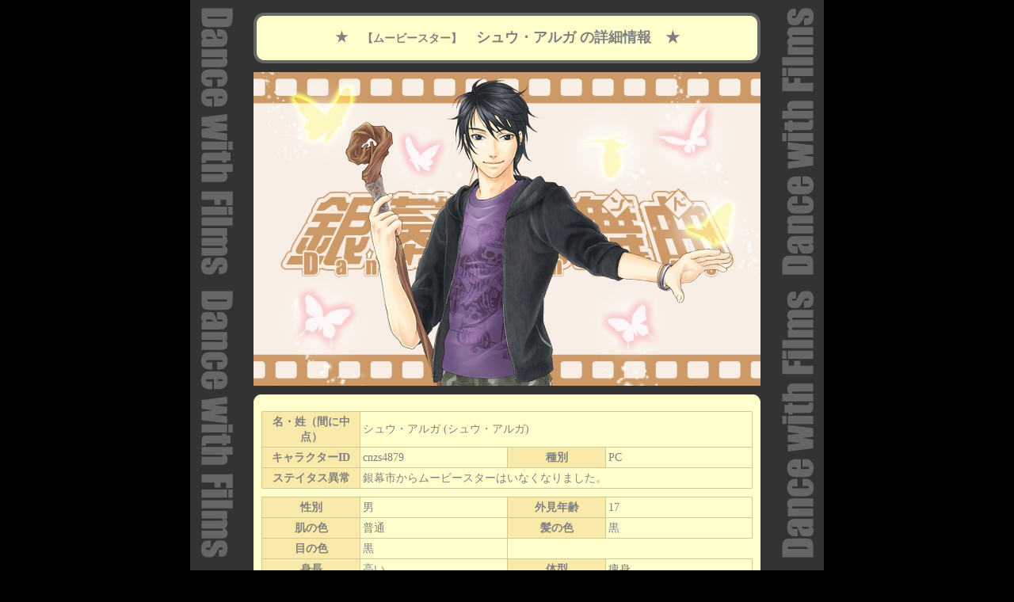

--- FILE ---
content_type: text/html; charset=Shift_JIS
request_url: http://tsukumogami.net/ginmaku/app/pc.php?act_view=true&pcno=359
body_size: 3958
content:
<!DOCTYPE html PUBLIC "-//W3C//DTD HTML 4.01 Transitional//EN" "http://www.w3.org/TR/html4/loose.dtd">
<html>
<head>
<title>銀幕★輪舞曲キャラクター情報表示</title>
<link href="../css/common.css" rel="stylesheet" type="text/css">

<style>
  .title  { color: gray }
  .tdhead { color: gray }
  .tddata { color: gray }
</style>

<script src="../js/cookie.js">
</script>
</head>
<body leftmargin="0" topmargin="0" marginwidth="0" marginheight="0">

<!-- title start -->
<!-- titleロゴ start -->
<table><tr><td style="height:10px"></td></tr></table>
<!-- titleロゴ end -->
<!-- title処理上部 start -->
<center>
<table width=640 height=64 border=0  cellspacing=0 cellpadding=0>
<tr><td width=640 height=64 align=center valign=middle background="../images/title_bg.gif">
<!-- title理上部 end -->
<div class="title">★　<span style="font-size:14px">【ムービースター】</span>　シュウ・アルガ の詳細情報　★</div>
<!-- title処理下部 start -->
</td></tr></table>
</center>
<!-- title処理下部 end -->
<table><tr><td style="height:5px"></td></tr></table>
<!-- title end -->
<!-- バストショット start -->
	<center>
	<table cellspacing="0" cellpadding="0">
	<tr width="640">
	<td>
	<img src="/media/tmp/08113733VfL9sG_bast_bg.jpg" height="396" width="640" alt="">
	</td>
	</table>
	</center>
<table><tr><td style="height:5px"></td></tr></table>
<!-- バストショット start -->
<!-- 角丸処理上部 start -->
<center>
<table class="table_main" width=640 border=0 cellpadding=0 cellspacing=0 bgcolor=#ffffcc>
<tr width=640 height=10 valign=bottom>
<td bgcolor=#333333 width=10 height=10 align=left valign=bottom><img src="../images/corner1.gif" width=10 height=11></td>
<td bgcolor=#ffffcc width=620 height=10 valign=bottom></td>
<td bgcolor=#333333 width=10 height=10 align=right valign=bottom><img src="../images/corner2.gif" width=10 height=11></td>
</tr>
<tr width=640 height=10 valign=bottom>
<td bgcolor=#ffffcc width=10></td>
<td align="left">
<!-- 角丸処理上部 end -->
<form method="post" action="pc.php">
<input type="hidden" name="Xpos" value="">
<input type="hidden" name="Xhandle" value="">
<input type="hidden" name="Xsex[]" value="">
<input type="hidden" name="Xsage" value="">
<input type="hidden" name="Xeage" value="">
<input type="hidden" name="Xpctype[]" value="">
<input type="hidden" name="Xpcown[]" value="">
<input type="hidden" name="Xicon[]" value="">
<input type="hidden" name="Xbast[]" value="">
<input type="hidden" name="Xpcuno" value="">
<input type="hidden" name="Xono" value="">
<input type="hidden" name="pcno" value="359">

<!-- 詳細データ start -->
        <table width="100%" class="ttbox" cellspacing="0" cellpadding="0">
	<tr>
                <th class="tdhead" style="width:20%">名・姓（間に中点）</th><td class="tddata" colspan="3">シュウ・アルガ
	
	(シュウ・アルガ)
		</td>
        </tr>
	<tr>
                <th class="tdhead" style="width:20%">キャラクターID</th><td class="tddata" style="width:30%">cnzs4879</td>
                <th class="tdhead" style="width:20%">種別</th><td class="tddata" style="width:30%">PC</td>
        </tr>
	<tr>
                <th class="tdhead" style="width:20%;color:gray">ステイタス異常</th><td class="tddata" colspan="3" style="color:gray">銀幕市からムービースターはいなくなりました。</td>
        </tr>
        </table>

        <table width="100%" class="ttbox" cellspacing="0" cellpadding="0">
        <tr>
                <th class="tdhead" style="width:20%">性別</th><td class="tddata" style="width:30%">男</td>
                <th class="tdhead" style="width:20%">外見年齢</th><td class="tddata" style="width:30%">17</td>
        </tr>
        <tr>
                <th class="tdhead" style="width:20%">肌の色</th><td class="tddata" style="width:13%">普通</td>
                <th class="tdhead" style="width:20%">髪の色</th><td class="tddata" style="width:13%">黒</td>
        </tr>
        <tr>
                <th class="tdhead" style="width:20%">目の色</th><td class="tddata" style="width:13%">黒</td>
                <th colsapn="2"></td>
        </tr>
        <tr>
                <th class="tdhead" style="width:20%">身長</th><td class="tddata" style="width:13%">高い</td>
                <th class="tdhead" style="width:20%">体型</th><td class="tddata" style="width:13%">痩身</td>
        </tr>
        </table>

        <table width="100%" class="ttbox" cellspacing="0" cellpadding="0">
        <tr>
                <th class="tdhead" style="width:20%">一人称</th><td class="tddata">俺<br>たまに“俺様”(笑)。</td>
        </tr>
        <tr>
                <th class="tdhead">二人称</th><td class="tddata">[呼び捨て]<br>場合によっては“さん”付けするくらいはできる。また、“お前”“あんた”など。愛称や敬称はよく使う。場合によっては“～さん”“～様”、となったりもする。</td>
        </tr>
        <tr>
                <th class="tdhead">語尾</th><td class="tddata">乱暴:～だぜ、～だな、～だよな？<br>“不良：～だぜ、～じゃん、じゃねぇの？”が混じった喋り方。</td>
        </tr>
        </table>


        <table width="100%" class="ttbox" cellspacing="0" cellpadding="0">
        <tr>
                <th class="tdhead" style="width:20%">職業・役柄</th><td class="tddata">冒険者・ウィザード<br>*大作RPGが原作の映画の準主役的キャラクター。<br>*監督と脚本家に愛され、主人公やヒロインよりいい見せ場があると評判<br>*冒険者ギルドに所属し、相棒の女剣士と宝捜しや用心棒、盗賊退治や魔王討伐に勤しんでいる。<br>*設定上の表記は“ウィザード”だが、劇中では“魔法使い”“魔道士”“魔術の徒”などと呼ばれている。<br>*“主人公と同じ故郷を持つ異邦人”であるという隠し設定がある</td>
        </tr>
        </table>

        <table width="100%" class="ttbox" cellspacing="0" cellpadding="0">
        <tr>
                <th class="tdhead" style="width:20%">能力</th><td class="tddata">*攻撃魔法全般。ただし、基本的に杖などの媒体無しでは使えず、レベルの高い魔法は高速言語による呪文の詠唱が必要。<br><br>*補助魔法。役に立つものから何に使うのか分からないものまで。幻影やら変身やら伝令やら。でも回復魔法は使えない。こちらは詠唱無しでも使えるものの方が多い。<br><br>*体術・杖術にも長けており、魔法が使えない状況でも戦える。<br><br>*マジックアイテム作成や魔法薬の調合もできるらしい。<br>【伝令蝶】…通信用マジックアイテム。使用者同士の声を伝える。赤い光を放つ。<br>【探索蝶】…探索用マジックアイテム。黄色(金)の光を放つ<br><br>【ロケーションエリア】<br>召喚魔法を使用できるようになる。<br>風景に影響はほとんど出ないが、足元に巨大な魔方陣が生まれ、シュウ本人の服装が映画の中でのものになる。<br>展開前に杖を放していたとしても、展開後は効果が切れても杖を持ったままでいられる。<br>召喚中は金色のオーラを纏い、目も金色に光る。</td>
        </tr>
        </table>

        <table width="100%" class="ttbox" cellspacing="0" cellpadding="0">
        <tr>
                <th class="tdhead" style="width:20%">その他設定</th><td class="tddata">*RPG原作のアニメの劇場版から実体化した。<br><br>*外見年齢17歳となっているが、実際には10代後半から20代前半といった感じ。実年齢について突っ込まれると“永遠の17歳”を主張する。<br>*劇中では黒いマントに白のチュニック、鞣革のズボンという出で立ち。標準装備は頭の先が渦を巻いた樫の杖と腰に吊るしたダガー、魔力消費を抑えるバングル、左耳にのみミスリルのピアスなど。<br>*雪山のホテルでの一件で杖を壊され、応急処置として魔術文字を書き込んだ帯のようなものを巻いていたが、実体化したある泉を利用して直した。<br><br>*なんか凄くイイ性格をしている(“イイ性格”というのは“性格が良い”ことではない)。大胆不敵、傲岸不遜。<br>*自称“史上最強の天才魔道士”。<br>*しかしその反面、厄介なことほどひとりで片付けようとするところがある。<br>*実は物語の舞台とは違う世界の人間。というか日本人。魔術を学んだのは元の世界に還る為だった。<br>↑なので、銀幕市に実体化した時は元の世界に還ってきたと思ったらしい。<br>*過去に一度“禁忌”を犯しており、そのために身体の老化が止まっている。実際の年齢は三十路どころか四十路にそろそろ届くというところ。<br>*しかし性格というか態度が子供っぽい(大人気ない、といった方が正しいかもしれない)。やんちゃ坊主がそのままでかくなったような。<br>*無駄に器用。マジックアイテム作成の過程でぬいぐるみ等を良く作る。そして魔法使いの癖に(？)手品が得意。<br>*また、魔法使いらしく占いも得意。<br>*フェミニストというか女好きらしい。<br><br>*銀幕市のどこかにある下宿で下宿生活。<br>*綺羅星学園高等部2年に“有賀シュウ”として編入し、通っている。<br><br>*よく某氏宅に出没する。<br>*未成年飲酒(？)で某先生や某警官氏に厳しいお仕置きを受けた。<br>*某普及委員会に所属。<br>*氷の国の王子様を弟子にした。<br><br>*ドサクサ紛れに買ってもらった携帯と下宿先のパソコンを使ってブログなど始めた模様（http://wizardnobrog.blog114.fc2.com/）<br>*後ろの方でさらに何か始めた（http://sunnyspotplace.blog18.fc2.com/）<br><br><br>お世話になった皆様、どうもありがとうございました！</td>
        </tr>
        </table>
		
        <table width="100%" class="ttbox" cellspacing="0" cellpadding="0">
        <tr>
                <th class="tdhead" style="width:20%">参加コンテンツ</th><td class="tddata"><a href="http://tsukumogami.net/ginmaku/app/awork.php?act_list=true&Xpcno=359">文章</a>&nbsp;<a href="http://tsukumogami.net/ginmaku/app/iawork.php?act_list=true&Xpcno=359">イラスト</a>&nbsp;
        </tr>
        </table>
<br>
<!-- 詳細データ end -->
<!-- ボタン start -->
        <table class="ttbox" width="100%" cellspacing="0" cellpadding="0">
        <tr>
                <td align="center">
 
	<input class="button" type="button" value="バストショット" OnClick="javascript:location.href='work.php?Xwpcno=359&Xwmtype=27'">&nbsp;
	<input class="button" type="button" value="アイコン" OnClick="javascript:location.href='work.php?Xwpcno=359&Xwmtype=21'">&nbsp;
	<input class="button" type="submit" name="act_list" value="戻る">
                </td>
        </tr>
	<tr>
		<td style="height:20px"></td>
	</tr>
	<tr>
		<td class="tddata" style="border-width:0px">
		<a href="mex.php?pcid=cnzs4879">このキャラクターへメールを送る</a>
		</td>
	</tr>			
        </table>

<!-- menu start -->
<!-- menu end -->
</form>

<!-- 角丸処理下部 start -->
</td>
<td bgcolor=#ffffcc width=10></td>
</tr>
<tr width=640 height=10 valign=bottom>
<td bgcolor=#333333 width=10 height=10 align=left valign=bottom><img src="../images/corner3.gif" width=10 height=11></td>
<td bgcolor=#ffffcc width=620 height=10></td>

<td bgcolor=#333333 width=10 height=10 align=right valign=bottom><img src="../images/corner4.gif" width=10 height=11></td>
</tr>
</table>
</center>
<!-- 角丸処理下部 end -->
</body>
</html>

--- FILE ---
content_type: text/css
request_url: http://tsukumogami.net/ginmaku/css/common.css
body_size: 760
content:
body {
	font-family:'｣ﾍ｣ﾓ ･ｴ･ｷ･ﾃ･ｯ','｣ﾍ｣ﾓ･ｴ･ｷ･ﾃ･ｯ','MS･ｴ･ｷ･ﾃ･ｯ','MS ･ｴ･ｷ･ﾃ･ｯ',Osaka;
	margin: 0px;
	padding: 0px;
	text-align: center;
	font-size: 16px;
	background-color: #000000;
	background-image: url(/ginmaku/images/bg.gif);
	background-repeat: repeat-y;
	background-position: center top;
        line-height: 140%;
}
a { color: blue; }
a:alink a:vlink { color: red; }
input { font-size: 14px; }
textarea { font-size: 14px; font-family: "｣ﾍ｣ﾓ ･ｴ･ｷ･ﾃ･ｯ",monospace; line-height: 100%; }
table { color: #000000 }
#form_main {
        width: 700px;
        margin: auto;
        text-align: left;
        position: relative;
        top: 40px;
}

#form_login {
        width: 400px;
        margin: auto;
        text-align: left;
        position: relative;
}

.emphasis { font-size: 14px; color: #000000; background: #ccffcc }
.error    { font-size: 14px; color: #ff0000 }
.info     { font-size: 14px; color: #33aa33 ; background-color: #ffffcc; border-width: 0}
.title    { font-size: 18px; color: #000000 ; text-align: center ; font-weight: bold}
.subtitle { font-size: 16px; color: #000000 ; font-weight: bold; text-align: center}
.guide    { font-size: 14px; color: green ; text-align: left}
.minidis  { font-size: 12px; vertical-align:bottom; color: #c0c0c0 }
.minilink { font-size: 12px; vertical-align:bottom; color: blue }
.quotation { color: green }
.lastdata { font-weight: bold }
.button {
	width: 100px;
	margin-right:5px;
}
.ttbox {
	margin-top: 10px;
        border-color: #000000;
        border-collapse: collapse;
        border-spacing: 0px;
        border-width: 0px;
        border-style: solid;
}
.tdhead {
        border-color: #cccc99;
        border-width: 1px;
        border-style: solid;
        font-size: 14px;
        line-height: 140%;
        background-color: #faeaaa;
        background-position: center center;
        text-align: center;
        padding: 3px;
        font-weight: bold;
}

.tddata {
        border-color: #cccc99;
        border-width: 1px;
        border-style: solid;
        font-size: 14px;
        line-height: 140%;
        background-color: #ffffcc;
        background-position: center center;
        text-align: left;
        white-space: normal;
        padding: 3px;
}

.tbutton {
        font-size: 14px;
	text-align: center;
        padding: 3px;
}

.mailbody { 
	font-size: 16px; 
	font-family: "｣ﾍ｣ﾓ ･ｴ･ｷ･ﾃ･ｯ",monospace; 
	line-height: 150%; 
	width: 640px; 
}

.thtop {
	color: #ffffff;
	text-align: center;
}


--- FILE ---
content_type: text/javascript
request_url: http://tsukumogami.net/ginmaku/js/cookie.js
body_size: 344
content:
//cookie､ﾉｹ�
function getCookie(key) {
    var i, index, arr;
    arr = document.cookie.split(";");
    for(i = 0; i < arr.length; i++) {
        index = arr[i].indexOf("=");
        //2ﾈﾖﾌﾜ､ﾏﾆｬ､ｬ･ｹ･ﾚ｡ｼ･ｹ､ﾎ､ﾈ､ｭ
        if(arr[i].substring(0, index) == key ||
                arr[i].substring(0, index) == " " + key)
            return arr[i].substring(index + 1);
    }
    return "";
}

//cookie､ﾝﾂｸ
function setCookie(key, value) {
    document.cookie = key + "=" + value ;
}

//cookie､ﾋｴ�
function clearCookie(key) {
    document.cookie = key + "=" + "xx; expires=Tue, 1-Jan-1980 00:00:00;";
}
